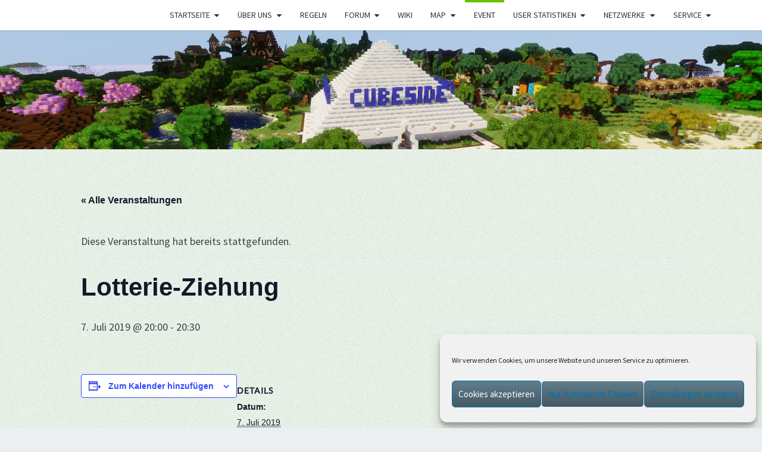

--- FILE ---
content_type: text/html; charset=utf-8
request_url: https://www.google.com/recaptcha/api2/aframe
body_size: 265
content:
<!DOCTYPE HTML><html><head><meta http-equiv="content-type" content="text/html; charset=UTF-8"></head><body><script nonce="hDtgp3cJzlPCoQX_ack2rg">/** Anti-fraud and anti-abuse applications only. See google.com/recaptcha */ try{var clients={'sodar':'https://pagead2.googlesyndication.com/pagead/sodar?'};window.addEventListener("message",function(a){try{if(a.source===window.parent){var b=JSON.parse(a.data);var c=clients[b['id']];if(c){var d=document.createElement('img');d.src=c+b['params']+'&rc='+(localStorage.getItem("rc::a")?sessionStorage.getItem("rc::b"):"");window.document.body.appendChild(d);sessionStorage.setItem("rc::e",parseInt(sessionStorage.getItem("rc::e")||0)+1);localStorage.setItem("rc::h",'1769764868473');}}}catch(b){}});window.parent.postMessage("_grecaptcha_ready", "*");}catch(b){}</script></body></html>